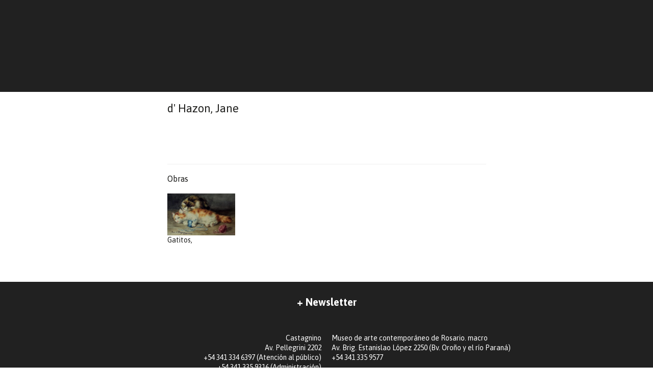

--- FILE ---
content_type: text/html; charset=utf-8
request_url: https://castagninomacro.org/page/artista/id/1296/titulo/d%27+Hazon
body_size: 9665
content:
<!DOCTYPE html>

<html lang="es">
<head>
<title>Castagnino+macro </title>
<meta http-equiv="Content-Type" content="text/html; charset=utf-8">
<meta name="Description" content="Castagnino+Macro">
<meta name="Keywords" content="Castagnino + Macro"><meta charset="utf-8">
<meta http-equiv="X-UA-Compatible" content="IE=edge">
<meta name="viewport" content="width=device-width, initial-scale=1, maximum-scale=1, user-scalable=no">
<link rel='stylesheet' type='text/css' href="//maxcdn.bootstrapcdn.com/bootstrap/3.4.1/css/bootstrap.min.css">
<link rel="preconnect" href="https://fonts.googleapis.com">
<link rel="preconnect" href="https://fonts.gstatic.com" crossorigin>
<link href="https://fonts.googleapis.com/css2?family=Asap:ital,wght@0,400;0,700;1,400;1,700&display=swap" rel="stylesheet"> 
<link rel='stylesheet' type='text/css' href='//fonts.googleapis.com/css?family=Roboto+Slab|Arvo|Open+Sans&subset=latin,latin-ext'>
<link rel='stylesheet' type='text/css' href="//maxcdn.bootstrapcdn.com/font-awesome/4.4.0/css/font-awesome.min.css" />
<link rel='stylesheet' type='text/css' href='/css/estilos.css?v=15' >
<link rel="stylesheet" type="text/css" href="/library/jquery_plugins/fancybox/jquery.fancybox.css">
<link rel="apple-touch-icon" sizes="57x57" href="/apple-touch-icon-57x57.png">
<link rel="apple-touch-icon" sizes="60x60" href="/apple-touch-icon-60x60.png">
<link rel="apple-touch-icon" sizes="72x72" href="/apple-touch-icon-72x72.png">
<link rel="apple-touch-icon" sizes="76x76" href="/apple-touch-icon-76x76.png">
<link rel="apple-touch-icon" sizes="114x114" href="/apple-touch-icon-114x114.png">
<link rel="apple-touch-icon" sizes="120x120" href="/apple-touch-icon-120x120.png">
<link rel="apple-touch-icon" sizes="144x144" href="/apple-touch-icon-144x144.png">
<link rel="apple-touch-icon" sizes="152x152" href="/apple-touch-icon-152x152.png">
<link rel="apple-touch-icon" sizes="180x180" href="/apple-touch-icon-180x180.png">
<link rel="icon" type="image/png" href="/favicon-32x32.png" sizes="32x32">
<link rel="icon" type="image/png" href="/android-chrome-192x192.png" sizes="192x192">
<link rel="icon" type="image/png" href="/favicon-96x96.png" sizes="96x96">
<link rel="icon" type="image/png" href="/favicon-16x16.png" sizes="16x16">
<link rel="manifest" href="/manifest.json">
<link rel="mask-icon" href="/safari-pinned-tab.svg" color="#5bbad5">
<meta name="msapplication-TileColor" content="#da532c">
<meta name="msapplication-TileImage" content="/mstile-144x144.png">
<meta name="theme-color" content="#ffffff">

<style>
    
    
    #main .slider div.cycle-slideshow .item .texto {
        background-color: rgba(29,113,184,.7)    }

    #main .move {
        color: rgba(29,113,184,.7)    }
    #main .move:hover {
        color: rgba(29,113,184)    }    


    /*
    #main .slider div.cycle-slideshow .cycle-pager span {
        color: rgb(29,113,184);        
    }
    */

    #cabecera header #search a:hover {
        color: rgb(29,113,184);
    }

    #cabecera nav.navbar .nav li a:hover {
        color: rgb(29,113,184);
    }

    #cabecera nav.navbar .nav li a:hover, #cabecera nav.navbar .nav li a:focus, #cabecera nav.navbar .nav li a:active {
        color: rgb(29,113,184);
    }

    #main .carousel div.cycle-carousel .item .border:hover .over {
        display: block;
        background-color: rgba(29,113,184,.7)    }

    #main a:hover, #main aside.links a:hover {
        color: rgb(29,113,184);
    }

    #main article div.texto a {
        color: rgb(29,113,184)    }

    #main aside.extra .itemlateral a:hover {
        color: 1px rgb(29,113,184) solid;
    }

    footer .news a:hover {
        color: 1px rgb(29,113,184) solid;
    }
    
    footer ul li a:hover {
        background-color: rgba(29,113,184)    }

</style></head>
<body id="artista">
<div id="cabecera" style="position: sticky;top: 0; z-index: 99999">
  <div class="container-fluid">
      <header>
            <div class="col-sm-8">
			  <!--            	<img class="logo" src="/images/logoCM.svg" alt="">-->
			              </div>
		          </header>

      <nav class="navbar">
        <div class="container-fluid no-gutters">
              <!-- Brand and toggle get grouped for better mobile display -->
              <div class="navbar-header">
                <button type="button" class="navbar-toggle collapsed" data-toggle="collapse" data-target="#bs-example-navbar-collapse-1" aria-expanded="false">
                  <span class="sr-only">Toggle navigation</span>
                  <span class="icon-bar"></span>
                  <span class="icon-bar"></span>
                  <span class="icon-bar"></span>
                </button>
              </div>

              <!-- Collect the nav links, forms, and other content for toggling -->
              <div class="collapse navbar-collapse" id="bs-example-navbar-collapse-1">
                  
                                    
<!--
                  <ul class="nav navbar-nav navbar-right">
                    <li><a href="/setsede.php?sede=Castagnino" style="color: rgba(137,188,8,1)">Castagnino</a></li>
                    <li><a href="/setsede.php?sede=macro" style="color: rgba(29,113,184,1)">Macro</a></li>
                  </ul> 
-->
                  
                                      
              </div><!-- /.navbar-collapse -->

        </div><!-- /.container-fluid -->
      </nav>
      <div class="clearfix"></div>
  </div>
</div>

<div id="main" style="">
  	<div class="container-fluid no-gutters">
	<div class="bordetop"></div>
    
    
    <aside class="data col-md-3">         
    </aside>
   	 <article class="col-md-6">
     
    	<div class="row">
            <div class="col-md-12">
            
                <h1>d' Hazon, Jane</h1>
				<p>
				<br>
								</p>
				<p></p>				<br><br>
				<hr>
				<h2>Obras</h2>
				<div class="row">
								<div class="col-sm-3" style="padding-bottom: 15px;">
					<a href="/page/obra/id/2782/d%27-Hazon%2C-Jane/Gatitos"><img src="/library/timthumb/timthumb.php?src=/uploadsfotos/dhazon.jpg&w=300&zc=0" class="img-responsive" > Gatitos, </a>
				</div>
								<div class="clearfix"></div>
				</div>
            </div>
        </div>
                
     </article> 
     
     <aside class="extra col-md-3">
     	
     </aside>

      <div class="clearfix border"></div>
	<br><br><br>

  </div>    <div class="clearfix"></div>
</div><!-- fin main -->

<footer class="container-fluid">
    <div class="col-xs-12 text-center">
		        <p class="news"><a href="/page/newsletter">+ Newsletter</a></p>
<!--        <p class="hash">#castagninomacro</p>-->
    </div>
        <div class="col-xs-6 text-right sede">
       <p>Castagnino<br />Av. Pellegrini 2202<br />+54 341 334 6397 (Atenci&oacute;n al p&uacute;blico)<br />+54 341 335 9316 (Administraci&oacute;n)</p>    </div>    
    <div class="col-xs-6 sede">
        <p>Museo de arte contempor&aacute;neo de Rosario. macro<br />Av. Brig. Estanislao L&oacute;pez 2250 (Bv. Oro&ntilde;o y el r&iacute;o Paran&aacute;)<br />+54 341 335 9577<br /><br /></p>    </div>
        
    <div class="clearfix"></div>
</footer>

<div class="bloquebanner" style="background-color: #212121;">
	    <div class="col-xs-12 text-center sede"  style="background-color: #212121;">
        <img class="img-responsive" src="/images/piehome.png" border="0" title="">
    </div>   
	</div>

<script src="//ajax.googleapis.com/ajax/libs/jquery/1.11.2/jquery.min.js"></script>
<script src="//maxcdn.bootstrapcdn.com/bootstrap/3.4.1/js/bootstrap.min.js"></script>
<script src="/library/jquery_plugins/fancybox/jquery.fancybox.pack.js?v=2.1.4"></script>
<!--<script src="/library/jquery_plugins/jquery.lazyload.min.js"></script>-->
<script src="//ajax.aspnetcdn.com/ajax/jquery.validate/1.10.0/jquery.validate.min.js"></script>
<script src="//malsup.github.io/min/jquery.cycle2.min.js"></script>
<script src="//malsup.github.io/min/jquery.cycle2.swipe.min.js"></script>
<script src="//malsup.github.io/min/jquery.cycle2.carousel.min.js"></script>
<script>

$(document).ready(function(){

    $( '.cycle-carousel' ).cycle();
	
	$('#filtro a').click(function(e) {
        var data = $(this).data('letra');
		if (data=='all') {
			$('.bloque').show('slow','swing');
		} else {
			$('.bloque').hide();
			$('.f'+data).show('slow','swing');
		}
    });

    //$("#contactform").validate();

    $("a.fancybox").fancybox({
        padding:0,
        helpers : {
            title   : {
                type: 'outside'
            },
            thumbs  : {
                width   : 80,
                height  : 50
            },
            overlay : {
                css : {
                    'background' : 'rgba(13, 3, 2, 0.95)'
                }
            }
        }
    });

//    $("img.lazy").lazyload({
//        effect : "fadeIn"
//    });
	
});


</script>

<script>
  (function(i,s,o,g,r,a,m){i['GoogleAnalyticsObject']=r;i[r]=i[r]||function(){
  (i[r].q=i[r].q||[]).push(arguments)},i[r].l=1*new Date();a=s.createElement(o),
  m=s.getElementsByTagName(o)[0];a.async=1;a.src=g;m.parentNode.insertBefore(a,m)
  })(window,document,'script','//www.google-analytics.com/analytics.js','ga');

  ga('create', 'UA-120718-77', 'auto');
  ga('send', 'pageview');

</script>

<div id="fb-root"></div>
<script>(function(d, s, id) {
  var js, fjs = d.getElementsByTagName(s)[0];
  if (d.getElementById(id)) return;
  js = d.createElement(s); js.id = id;
  js.src = "//connect.facebook.net/es_LA/sdk.js#xfbml=1&version=v2.5&appId=110509415691381";
  fjs.parentNode.insertBefore(js, fjs);
}(document, 'script', 'facebook-jssdk'));</script>

</body>
</html>


--- FILE ---
content_type: text/css
request_url: https://castagninomacro.org/css/estilos.css?v=15
body_size: 11899
content:
.no-gutters {
  margin-right: 0;
  margin-left: 0;
}
.no-gutters > [class^="col-"],
.no-gutters > [class*=" col-"] {
  padding-right: 0;
  padding-left: 0;
}
body {
  font-family: "Asap";
  font-weight: 400;
  font-size: 14px;
  color: #1D1D1B;
  line-height: 140%;
}
body#default {
  background-color: #212121;
}
#cabecera {
  background-color: #212121;
}
#cabecera header {
  padding-top: 50px;
  padding-bottom: 30px;
}
#cabecera header img.logo {
  width: 350px;
}
#cabecera header #search a {
  color: #FFF;
  font-size: 16px;
}
#cabecera header #search a:hover {
  text-decoration: none;
  color: #CFC280;
}
#cabecera nav.navbar {
  border: none;
  border-radius: 0;
  margin-bottom: 0;
  padding-bottom: 20px;
  padding-top: 25px;
  background-color: #212121;
}
#cabecera nav.navbar .navbar-collapse {
  padding-left: 0;
}
#cabecera nav.navbar .icon-bar {
  background-color: #FFF;
}
#cabecera nav.navbar .navbar-header {
  height: 55px;
}
#cabecera nav.navbar .nav li:first-child a {
  border: none !important;
}
#cabecera nav.navbar .nav li ul.dropdown-menu {
  border: none;
  box-shadow: none;
  width: 800px;
  background: none;
  min-width: auto;
}
#cabecera nav.navbar .nav li ul.dropdown-menu li {
  display: inline-block;
}
#cabecera nav.navbar .nav li ul.dropdown-menu li a {
  font-size: 16px;
}
#cabecera nav.navbar .nav li a {
  outline: none;
  border: none;
  border-left: 2px solid #FFF;
  background: none !important;
  color: #FFF;
  font-size: 18px;
  margin-bottom: 10px;
  line-height: normal;
  padding: 0 8px;
}
#cabecera nav.navbar .nav li a:hover,
#cabecera nav.navbar .nav li a:focus,
#cabecera nav.navbar .nav li a:active {
  background: none !important;
  color: #CFC280;
}
#cabecera nav.navbar .nav li a.last {
  border: none;
}
#main aside.links {
  padding-top: 10px;
}
#main aside.links h3 {
  font-size: 14px;
  text-transform: uppercase;
}
#main aside.links ul {
  padding: 0;
}
#main aside.links ul li {
  list-style: none;
}
#main aside.links a {
  outline: none;
  text-decoration: none;
  color: #1D1D1B;
}
#main aside.links a:hover {
  color: #CFC280;
}
#main h2 {
  font-size: 18px;
  font-weight: bold;
  margin: 10px 0;
}
#main h2.pl {
  padding-left: 15px;
  margin-top: 50px;
}
#main h2 a {
  color: #878787;
  font-weight: normal;
  border-left: 1px solid #878787;
  padding-left: 8px;
  margin-left: 8px;
}
#main h3 {
  font-size: 16px;
  line-height: 120%;
  margin: 10px 0;
}
#main a {
  text-decoration: none;
  color: #1D1D1B;
}
#main a:hover {
  color: #CFC280;
}
#main .carousel div.cycle-carousel .item {
  float: none;
  padding: 0 5px;
}
#main .carousel div.cycle-carousel .item .border {
  overflow: hidden;
  background-color: #EDEDED;
  padding: 12px;
  position: relative;
}
#main .carousel div.cycle-carousel .item .border .over {
  display: none;
  background-color: #CFC280;
  color: #FFF;
  text-align: right;
  position: absolute;
  z-index: 9999;
  right: -5px;
  top: -10px;
  left: -5px;
  margin: 0 5px;
  padding: 25px 25px 15px;
}
#main .carousel div.cycle-carousel .item .border .over h5 {
  font-size: 22px;
  font-weight: bold;
  font-style: italic;
  line-height: .9em;
}
#main .carousel div.cycle-carousel .item .border .over p {
  font-size: 16px;
  font-style: italic;
  margin: 0;
}
#main .carousel div.cycle-carousel .item a {
  display: block;
  height: 100%;
}
#main .carousel div.cycle-carousel .item h3 {
  font-size: 24px;
  font-style: italic;
  font-weight: bold;
  margin: 10px 10px 0 10px;
  white-space: normal;
}
#main .carousel div.cycle-carousel .item p {
  font-size: 16px;
  white-space: normal;
  margin: 2px 10px;
  font-weight: bold;
}
#main .carousel div.cycle-carousel .item p.resumen {
  margin-top: 20px;
  font-size: 13px;
  font-weight: normal;
}
#main #exposiciones .item .border {
  height: 550px;
}
#main #eventos .item .border {
  height: 550px;
}
#main #noticias .item .border {
  height: 170px;
}
#main #noticias .item .border h3 {
  font-size: 24px;
  margin-top: 12px;
}
#main .move {
  color: #CFC280;
  font-size: 50px;
  padding: 10px 5px;
  cursor: pointer;
  z-index: 9999;
  position: absolute;
  left: -10px;
  top: 110px;
}
#main .move.pull-right {
  right: -15px;
  left: auto;
}
#main .slider div.cycle-slideshow {
  position: relative;
}
#main .slider div.cycle-slideshow .item .imagen {
  display: table-cell;
}
#main .slider div.cycle-slideshow .item .imagen img {
  width: 100%;
}
#main .slider div.cycle-slideshow .item .texto {
  position: absolute;
  bottom: 20px;
  right: 20px;
  width: 30%;
  z-index: 99999;
  padding: 30px 30px 30px 30px;
  display: table-cell;
  background-color: #CFC280;
  color: #FFF;
}
#main .slider div.cycle-slideshow .item .texto h2 {
  font-family: "Asap";
  font-size: 48px;
  font-weight: bold;
  font-style: italic;
  line-height: 1.05em;
  display: inline-block;
}
#main .slider div.cycle-slideshow .item .texto h3 {
  font-size: 18px;
}
#main .slider div.cycle-slideshow .item .texto p {
  font-size: 15px;
}
#main .slider div.cycle-slideshow .item .texto a {
  color: #FFF;
}
#main .slider div.cycle-slideshow .cycle-pager {
  position: absolute;
  right: 30px;
  bottom: 30px;
  font-size: 48px;
  z-index: 9999;
  font-family: Arial;
  text-align: center;
  overflow: hidden;
}
#main .slider div.cycle-slideshow .cycle-pager span {
  font-family: arial;
  font-size: 50px;
  width: 16px;
  height: 16px;
  display: inline-block;
  color: #1D1D1B;
  cursor: pointer;
}
#main .slider div.cycle-slideshow .cycle-pager span.cycle-pager-active {
  color: #FFF;
}
#main .slider div.cycle-slideshow .cycle-pager > * {
  cursor: pointer;
}
#main article .item {
  margin-bottom: 30px;
  padding: 0 5px;
}
#main article .item .border {
  height: 550px;
  overflow: hidden;
  background-color: #EDEDED;
  padding: 12px;
  position: relative;
}
#main article .item .border .over {
  display: none;
  background-color: #CFC280;
  color: #FFF;
  text-align: right;
  position: absolute;
  z-index: 9999;
  right: -5px;
  top: -10px;
  left: -5px;
  margin: 0 5px;
  padding: 25px 25px 15px;
}
#main article .item .border .over h5 {
  font-size: 22px;
  font-weight: bold;
  font-style: italic;
  line-height: .9em;
}
#main article .item .border .over p {
  font-size: 16px;
  font-style: italic;
  margin: 0;
}
#main article .item .border a {
  display: block;
  height: 100%;
}
#main article .item .border h3 {
  font-size: 24px;
  font-style: italic;
  font-weight: bold;
  margin: 10px 10px;
  white-space: normal;
}
#main article .item .border p {
  font-size: 16px;
  white-space: normal;
  margin: 3px 10px;
}
#main article .item .border p.resumen {
  margin-top: 15px;
  font-size: 13px;
}
#main article h1 {
  font-size: 22px;
}
#main article h2 {
  font-size: 16px;
  font-weight: 300;
  margin: 0 0 20px 0;
}
#main article p {
  white-space: normal;
  margin: 10px 0;
}
#main article p.data {
  font-size: 15px;
  font-weight: bold;
}
#main article #custom-pager {
  margin-bottom: 2px;
}
#main article .texto {
  padding-left: 0;
}
#main article .texto div.cycle-slideshow {
  padding-bottom: 10px;
  border-bottom: 1px #6F7071 solid;
  margin-bottom: 30px;
}
#main article .texto div.cycle-slideshow figure {
  display: table-cell;
}
#main article .texto div.cycle-slideshow figure img {
  width: 100%;
  padding-bottom: 10px;
}
#main aside.extra {
  padding-left: 20px;
}
#main aside.extra .itemlateral {
  padding: 10px;
  border-bottom: 1px solid #6F7071;
  margin-bottom: 10px;
}
#main aside.extra .itemlateral h4 {
  font-size: 11px;
  text-transform: uppercase;
  margin-top: 0;
}
#main aside.extra a .itemlateral:hover {
  background-color: #efefef;
}
#busquedas input,
#busquedas-test input,
#busquedas select,
#busquedas-test select {
  padding: 5px 8px;
  background-color: #fff;
  border: 1px solid #333;
  color: #333;
  height: 30px;
  margin-left: 8px;
  border-radius: 0;
}
#busquedas input.button,
#busquedas-test input.button,
#busquedas select.button,
#busquedas-test select.button {
  background-color: #212121;
  color: #fff;
}
#busquedas .resultado,
#busquedas-test .resultado {
  padding-bottom: 10px;
  border-bottom: 1px solid #6F7071;
  margin-bottom: 10px;
}
#eventos #main article .item .border {
  height: 500px;
}
#artistas #main #filtro,
#artistas-test #main #filtro,
#artista #main #filtro {
  margin: 30px 0;
}
#artistas #main .bloque,
#artistas-test #main .bloque,
#artista #main .bloque {
  border-top: 1px solid #000;
}
.fancybox-overlay {
  z-index: 99999 !important;
}
#obra #main h1 {
  font-size: 22px;
}
#obra #main h2 {
  font-size: 16px;
  font-weight: 300;
}
#obra #main .data {
  padding-right: 20px;
}
#obra #main .fotos {
  margin-top: 24px;
}
#obra #main .fotos figcaption {
  font-size: .7em;
}
#social2 {
  margin-top: 50px;
  background-color: #212121;
  padding: 20px;
}
#social2 > div > div > div {
  background-color: #fff;
  padding-top: 15px;
  padding-bottom: 6px;
}
#map {
  width: 100%;
  height: 400px;
  display: none;
}
#contacto label {
  display: block;
}
footer {
  padding: 30px 0;
  background-color: #212121;
  color: #FFF;
  font-size: 20px;
}
footer p {
  margin-bottom: 22px;
}
footer a {
  color: #FFF;
}
footer ul {
  padding: 0;
  margin-bottom: 22px;
}
footer ul li {
  display: inline;
  list-style: none;
}
footer ul li a {
  padding: 8px;
  margin: 0 10px;
  font-size: 26px;
  color: #FFF;
  background-color: #3D3D3B;
  border-radius: 20px;
  display: inline-block;
  width: 40px;
}
footer ul li a:hover {
  color: #FFF;
  text-decoration: none;
  background-color: #CFC280;
}
footer .news a {
  color: #FFF;
  font-weight: bold;
}
footer .news a:hover {
  text-decoration: none;
  color: #CFC280;
}
footer .hash {
  font-size: 74px;
  font-weight: bold;
  padding: 30px 0;
  line-height: normal;
}
footer .sede {
  font-size: 14px;
  padding: 30px 10px;
}
.fb-page,
.fb-page span,
.fb-page span iframe[style] {
  width: 100% !important;
}
/* Medium Devices, Desktops */
@media only screen and (max-width: 1500px) {
  #main #exposiciones .item .border {
    height: 600px;
  }
  #main #eventos .item .border {
    height: 500px;
  }
  #main #noticias .item .border {
    height: 180px;
  }
}
/* Medium Devices, Desktops */
@media only screen and (max-width: 1280px) {
  #main #exposiciones .item .border {
    height: 550px;
  }
  #main #eventos .item .border {
    height: 550px;
  }
  #main #noticias .item .border {
    height: 180px;
  }
}
/* Medium Devices, Desktops */
@media only screen and (max-width: 992px) {
  #cabecera nav.navbar .nav li ul.dropdown-menu {
    width: 400px;
  }
  #main #exposiciones .item .border {
    height: 500px;
  }
  #main #eventos .item .border {
    height: 500px;
  }
  #main #noticias .item .border {
    height: 200px;
  }
}
/* Small Devices, Tablets */
@media only screen and (max-width: 768px) {
  #cabecera .navbar-nav {
    margin-left: 0;
  }
  #cabecera header {
    padding-bottom: 10px;
  }
  #cabecera nav.navbar {
    padding-top: 0;
  }
  #cabecera nav.navbar .nav li a {
    border-left: none;
  }
  #main .slider div.cycle-slideshow .item .texto {
    width: 100%;
    padding: 30px;
  }
  #main .slider div.cycle-slideshow .item .texto h2 {
    font-size: 36px ;
  }
  #main #exposiciones .item .border {
    height: 500px;
  }
  #main #eventos .item .border {
    height: 500px;
  }
  #main #noticias .item .border {
    height: 250px;
  }
}
/* Extra Small Devices, Phones */
@media only screen and (max-width: 480px) {
  #cabecera nav.navbar {
    padding-bottom: 10px;
  }
  #main slider div.cycle-slideshow .item .texto {
    width: 100%;
    padding: 30px;
  }
  #main slider div.cycle-slideshow .item .texto h2 {
    font-size: 28px ;
  }
  #main #exposiciones .item .border {
    height: 500px;
  }
  #main #eventos .item .border {
    height: 500px;
  }
  #main #noticias .item .border {
    height: 250px;
  }
  footer .hash {
    font-size: 40px;
  }
}
/* Custom, iPhone Retina */


--- FILE ---
content_type: text/plain
request_url: https://www.google-analytics.com/j/collect?v=1&_v=j102&a=125287098&t=pageview&_s=1&dl=https%3A%2F%2Fcastagninomacro.org%2Fpage%2Fartista%2Fid%2F1296%2Ftitulo%2Fd%2527%2BHazon&ul=en-us%40posix&dt=Castagnino%2Bmacro&sr=1280x720&vp=1280x720&_u=IEBAAEABAAAAACAAI~&jid=1186571469&gjid=1546047035&cid=1894377088.1767282992&tid=UA-120718-77&_gid=728242489.1767282992&_r=1&_slc=1&z=1976776840
body_size: -452
content:
2,cG-DBJC2PJDLN